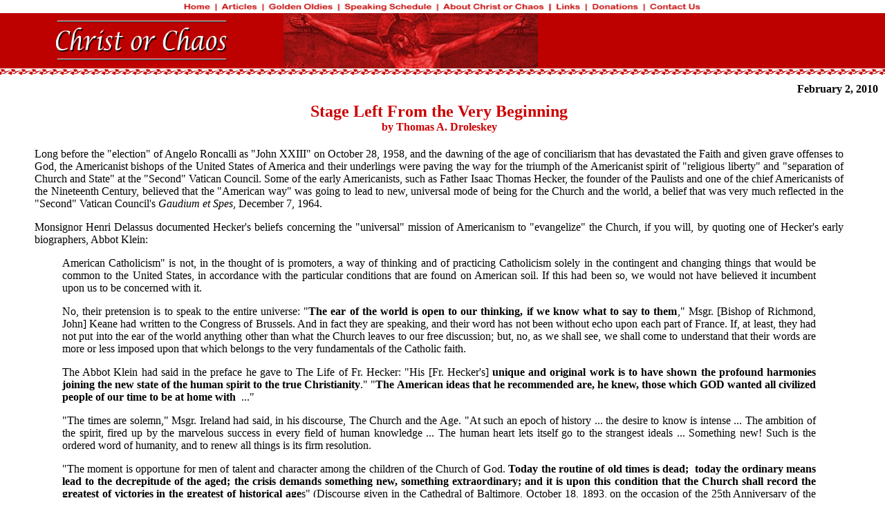

--- FILE ---
content_type: text/html; charset=UTF-8
request_url: http://www.christorchaos.com/StageLeftFromTheVeryBeginning.htm
body_size: 34361
content:
<!DOCTYPE HTML PUBLIC "-//W3C//DTD HTML 3.2 Final//EN">

<HTML>
<HEAD>
	<TITLE>Stage Left From The Very Beginning</TITLE>
    
    <style type="text/css">
<!--
.style15 {color: #CC0000; }
-->
    </style>
</HEAD>

<BODY bgcolor="#FFFFFF" leftmargin=0 topmargin=0 marginwidth=0 marginheight=0 text="#000000" link="#C00000" vlink="#800000" alink="#800000">

<map name="navMap">
  <area shape="rect" alt="Home" href="index.html" coords="214,129,263,148">
  <area shape="rect" alt="Articles" href="articles.html" coords="51,0,104,19">
  <area shape="rect" alt="Golden Oldies" href="oldies.html" coords="107,0,194,19">
  <area shape="rect" alt="Speaking Schedule" href="speaking.html" coords="197,0,311,19">
  <area shape="rect" alt="About Christ or Chaos" href="about.html" coords="314,0,445,19">
  <area shape="rect" alt="Links" href="links.html" coords="447,0,488,19">
  <area shape="rect" alt="Donations" href="donation.html" coords="489,0,556,19">
  <area shape="rect" alt="Contact Us" href="contact.html" coords="557,0,630,19">
</map>
<table width="100%" border="0" cellspacing="0" cellpadding="0">
	<tr><td colspan="3" align="center"><img src="images/nav_full.gif" width=778 height=19 alt="" border=0 usemap="#navMap"></td></tr>
	<tr>
		
    <td width="410" align="center" bgcolor="#BD0000"><a href="Feloniouswearing.html"><img src="images/header03.gif" width=302 height=80 border=0 alt=""></a></td>
		<td width="368" align="left" bgcolor="#BD0000"><img src="images/christbanner01.jpg" width=368 height=80 alt="" border="0"></td>
		<td align="left" bgcolor="#BD0000"><img src="images/ghost.gif" width=10 height=10 alt="" border="0"></td>
	</tr>
	<tr><td colspan="3" align="LEFT" background="images/holly01.gif"><img src="images/ghost.gif" width=1 height=11 border="0"></td></tr>
</table>

<table border="0" cellspacing="10" cellpadding="0">
  <tr> 
    <td width="1029" colspan="3" align="right"><font face="Verdana"><b>&nbsp; 
      &nbsp;&nbsp;&nbsp;&nbsp;&nbsp;&nbsp;&nbsp;&nbsp;&nbsp;&nbsp;&nbsp;&nbsp; 
      &nbsp;February 2, 2010</b></font></td>
  </tr>
  <tr> 
    <td height="3469" align="left" valign="top">      <h2 align="center" class="style15" style="margin-bottom: 0"><font face="Verdana">Stage Left From the Very Beginning</font></h2>
      <blockquote style="margin-top: 0; margin-bottom: 0;">
        <h4 align="center" class="style15" style="margin-top: 0;"><strong><font face="Verdana">by Thomas A. Droleskey</font><font face="Verdana"></font></strong></h4>
        <p align="justify">Long before the &quot;election&quot; of Angelo Roncalli as &quot;John XXIII&quot; on October 28, 1958, and the dawning of the age of conciliarism that has devastated the Faith and given grave offenses to God, the Americanist bishops of the United States of America and their underlings were paving the way for the triumph of the Americanist spirit of &quot;religious liberty&quot; and &quot;separation of Church and State&quot; at the &quot;Second&quot; Vatican Council. Some of the early Americanists, such as Father Isaac Thomas Hecker, the founder of the Paulists and one of the chief Americanists of the Nineteenth Century, believed that the &quot;American way&quot; was going to lead to new, universal mode of being for the Church and the world, a belief that was very much reflected in the &quot;Second&quot; Vatican Council's <em>Gaudium et Spes</em>, December 7, 1964.</p>
<p align="justify">Monsignor Henri Delassus documented Hecker's beliefs concerning the &quot;universal&quot; mission of Americanism to &quot;evangelize&quot; the Church, if you will, by quoting one of Hecker's early biographers, Abbot Klein:</p>
<blockquote style="margin-bottom: 0;">
  <p align="justify">American Catholicism" is not, in the thought of is promoters, a way of thinking and of practicing Catholicism solely in the contingent and changing things that would be common to the United States, in accordance with the particular conditions that are found on American soil. If this had been so, we would not have believed it incumbent upon us to be concerned with it.</p>
  <p align="justify">No, their pretension is to speak to the entire universe: "<strong>The ear of the world is open to our thinking, if we know what to say to them</strong>," Msgr. [Bishop of Richmond, John] Keane had written to the Congress of Brussels. And in fact they are speaking, and their word has not been without echo upon each part of France. If, at least, they had not put into the ear of the world anything other than what the Church leaves to our free discussion; but, no, as we shall see, we shall come to understand that their words are more or less imposed upon that which belongs to the very fundamentals of the Catholic faith.</p>
  <p align="justify">The Abbot Klein had said in the preface he gave to The Life of Fr. Hecker: "His [Fr. Hecker's] <strong>unique and original work is to have shown the profound harmonies joining the new state of the human spirit to the true Christianity</strong>." "<strong>The American ideas that he recommended are, he knew, those which GOD wanted all civilized people of our time to be at home with</strong>&nbsp; ..."</p>
  <p align="justify">"The times are solemn," Msgr. Ireland had said, in his discourse, The Church and the Age. "At such an epoch of history ... the desire to know is intense ... The ambition of the spirit, fired up by the marvelous success in every field of human knowledge ... The human heart lets itself go to the strangest ideals ... Something new! Such is the ordered word of humanity, and to renew all things is its firm resolution.</p>
  <p align="justify">"The moment is opportune for men of talent and character among the children of the Church of God. <strong>Today the routine of old times is dead;&nbsp; today the ordinary means lead to the decrepitude of the aged; the crisis demands something new, something extraordinary; and it is upon this condition that the Church shall record the greatest of victories in the greatest of historical age</strong>s" (Discourse given in the Cathedral of Baltimore, October 18, 1893, on the occasion of the 25th Anniversary of the Episcopal consecration of Cardinal Gibbons.) (Monsignor Henri Delassus, Americanism and the Anti-Christian Conspiracy, available from <a href="http://www.catholicactionresourcecenter.com/"><strong>Catholic Action Resource Center</strong></a>, pp. 9-10.)</p>
  <p align="justify" style="margin-bottom: 0;">&nbsp;</p>
  </blockquote>
<p align="justify" style="margin-top:0;">Although I have written about the heresy of Americanism on many occasions, suffice it to note for present purposes, especially for those readers who have not read articles such as 
  <a href="BabbingInanitiesofAmericanism.html"><strong>Babbling Inanities of Americanism</strong></a>, that Americanism is the exaltation of the belief that it is not necessary for the civil state to recognize the true religion and to accord her the favor and the protection of the laws, that it is &quot;good enough&quot; for individual Catholics to have a &quot;voice&quot; in civic affairs without providing a specific role for Holy Mother Church to interpose herself as a last resort with the civil authorities if they propose to do--or have in fact done--things grievously contrary to the binding precepts of the Divine Positive Law and the Natural Law and thus contrary to the good of souls. Pope Leo XIII knew that the Americanist spirit sought to accommodate the Faith to the demands of pluralism in such a way that Catholics in the United States of America would come to view the Church through the eyes of the world rather than viewing the world through the eyes of the Holy Faith:</p>
<blockquote style="margin-bottom: 0;">
  <p align="justify">But, beloved son, in this present matter of which we are speaking,<strong> there is even a greater danger and a more manifest opposition to Catholic doctrine and discipline in that opinion of the lovers of novelty, according to which they hold such liberty should be allowed in the Church, that her supervision and watchfulness being in some sense lessened, allowance be granted the faithful, each one to follow out more freely the leading of his own mind and the trend of his own proper activity. They are of opinion that such liberty has its counterpart in the newly given civil freedom which is now the right and the foundation of almost every secular state</strong>. . . .</p>
  <p align="justify"> For it [an adherence to the condemned precepts of Americanism] <strong>would give rise to the suspicion that there are among you some who conceive of and desire the Church in America to be different from what it is in the rest of the world</strong>. (Pope Leo XIII, Apostolical Letter to James Cardinal Gibbons, <em>Testem Benevolentiae Nostrae</em>, January 22, 1899&gt;)</p>
  <p align="justify" style="margin-bottom: 0;">&nbsp;</p>
  </blockquote>
<p align="justify" style="margin-top:0;">That &quot;different&quot; church in the United States of America did manifest itself over time, especially as American bishops sought to prove their &quot;patriotism&quot; after President Thomas Woodrow Wilson involved the United States of America in the unjust and immoral world known now as World War I in 1917, a war that Wilson believed would provide him with the opportunity export his concept of Americanism into those &quot;backward&quot; countries of Europe that were still under the influence of the Catholic Church that he hated so fiercely. James Cardinal Gibbons, the longtime Americanist Archbishop of Baltimore, was more than willing to do the anti-Catholic Wilson's bidding even though Wilson was such an anticlericalist that he referred to the <em>de facto</em> Primate of the United States of America as &quot;Mister Gibbons&quot; and even though Wilson had in 1916 told Gibbons' personal representative, Father Clement Kelley, the following about the slaughter of Catholics in Mexico by the Masonic revolutionaries there:</p>
<blockquote style="margin-bottom: 0;">
  <p align="justify">"Wilson replied [to a Father, later Bishop, Clement Kelley, who was a representative of James Cardinal Gibbons, the Archbishop of Baltimore, for whom Wilson had such contempt that he addressed him as Mister Gibbons]: '<strong>I have no doubt but that the terrible things you mention have happened during the Mexican revolution. But terrible things happened also during the French revolution, perhaps more terrible things than have happened in Mexico. Nevertheless, out of that French revolution came the liberal ideas that have dominated in so many countries, including our own. I hope that out of the bloodletting in Mexico some such good yet may come</strong>.'</p>
  <p align="justify">"Having instructor his visitor as to the benefits which must perforce accrue to mankind out of the systematic robbery, murder, torture and rape of people holding a proscribed religious conviction, the professor of politics [Wilson] suggested that Father Kelley visit Secretary of State Williams Jennings Bryan, who expressed his deepest sympathy. Obviously, the Wilson administration was committed to supporting the revolutionaries (Robert Leckie, <em>American and Catholic</em>, Garden City, New York: Doubleday  &amp; Company, 1970,  p. 274.)</p>
  <p align="justify" style="margin-bottom: 0;">&nbsp;</p>
  </blockquote>
<p align="justify" style="margin-top:0;">An entire appartus, the National Catholic War Council, which became the National Catholic Welfare Conference in 1919 and the National Conference of Catholic Bishops/United States Catholic Conference in 1966 and the United States Conference of Catholic Bishops in 2001, was created by the American bishops in 1917 to support the Wilson's war to &quot;make the world safe for the democracy,&quot; which Woodrow Wilson believed was the &quot;true religion&quot; that could provide a &quot;framework of peace&quot; for the future. This apparatus grew in size over time, serving as a major supporter of the leftist policies of President Franklin Delano Roosevelt that were in direct contravention of Pope Pius XI's call in <em>Quadragesimo Anno</em>, May 15, 1931, to respect the Natural Law principle of subsidiarity (that those institutions, starting with the family, closest to those in need should supply for their wants). The bureaucracy of the American bishops became so filled with unreconstructed leftists and statists by the 1960s that many &quot;conservative&quot; Catholics considered the then named United States Conference of Catholic Bishops to be nothing other than a policy arm of the administration of the social engineer named President Lyndon Baines Johnson.</p>
<p align="justify">As I have demonstrated in several other articles, the bureaucrats in the apparatus of the American hierarchy took their strength and inspiration from cardinals and bishops who served as errand boys for the major domos of the Democratic Party. Just consider (yes, once again for longtime readers, perhaps for the first time for newer readers) the examples given by Francis Cardinal Spellman and Richard Cardinal Cushing:</p>
<blockquote style="margin-bottom: 0;">
  <p align="justify" style="margin-bottom: 0;">In 1960, the Puerto Rico hierarchy decided to make one last concerted effort to drive the Sangerite forces from the island. The Catholic resistance was lead by two American Bishops--James F. Davis of San Juan and James E. McManus of Ponce. The Catholic Church in Puerto Rico helped to organize a national political party--the Christian Action Party (CAP). The new political front was composed primarily of Catholic laymen and its platform included opposition to existing permissive legislation on birth control and sterilization.</p>
  <p align="justify" style="margin-top:0;margin-bottom:0;"><br>
  When increasing numbers of CAP flags began to fly from the rooftops of Puerto Rico's Catholic homes, the leaders of the opposition parties, who favored turning Puerto Rico into an international Sangerite playground for massive U.S.-based contraceptive/abortifacient/sterilization experimental programs, became increasingly concerned for their own political futures. Then unexpected help arrived in the unlikely person of His Eminence Francis Cardinal Spellman of New York.</p>
  <p align="justify" style="margin-top:0;margin-bottom:0;"><br>
  One month before the hotly contested national election, Spellman arrived in Puerto Rico ostensibly to preside over two formal Church functions. While on the island, Spellman agreed to meet with CAP's major political rival, Governor Luis Munoz Marin, leader of the Popular Democratic Party (PDP) and a supporter of federal population control programs for Puerto Rico.</p>
  <p align="justify" style="margin-top:0;margin-bottom:0;"><br>
  In an interview that followed his meeting with Munoz, Spellman, known for years as FDR's errand boy with a miter, claimed that politics were outside his purview. The cardinal's statement was interpreted by the press as an indictment of the partisan politics of Bishops Davis and McManus. To underscore his message, as soon as Spellman returned to the States he made a public statement in opposition to the latest directives of the Puerto Rico bishops prohibiting Catholics from voting for Munoz and his anti-life PDP cohorts. Catholic voters in Puerto Rico should vote their conscience without the threat of Church penalties, Spellman said.</p>
  <p align="justify" style="margin-top:0;margin-bottom:0;"><br>
  Boston's Cardinal Cushing, John F. Kennedy's "political godfather," joined Spellman in expressed "feigned horror" at the thought of ecclesiastical authority attempting to dictate political voting. "This has never been a part of our history, and I pray God that it will never be!" said Cushing. Cushing's main concern was not the Puerto Rican people. His main worry was that the flack caused by the Puerto Rican birth control affair might overflow into the upcoming presidential campaign and hurt John Kennedy's bid for the White House. </p>
  <p align="justify" style="margin-top:0;margin-bottom:0;"><br>
  The national election turned out to be a political disaster for CAP. Munoz and the PDP won by a landslide. Bishop Davis was forced to end the tragic state of confusion among the Catholic laity by declaring just before the election that no penalties would be imposed on those who voted for PDP.</p>
  <p align="justify" style="margin-top:0;margin-bottom:0;"><br>
  Two years later, with the knowledge and approval of the American hierarchy and the Holy See, the Puerto Rican hierarchy was pressured into singing a secret concordat of "non-interference" in government-sponsored birth control programs--a sop being that the programs would now include instruction in the "rhythm method." While insisting on their right to hold and express legitimate opposition to such programs, the Puerto Rican bishops promised they would "never impose their own moral doctrines upon individuals who do not accept the Catholic teaching."</p>
  <p align="justify" style="margin-top:0;"><br>
  When the Sangerite storm hit the mainland in the late 1960s, AmChurch would echo this same theme song, opening the floodgates to a multi-billion dollar federal-life-prevention (and destruction) program. (Randy Engel, <a href="http://www.riteofsodomy.com/"><strong>The Rite of Sodomy</strong></a>, pp. 647-649)</p>
  <p align="justify"> Early in the summer of 1965, the Massachusetts legislature took up a proposal to repeal the state's Birth Control law, which barred the use of contraceptives. . . . In a state where Catholics constituted a voting majority, and dominated the legislature, the prospects for repeal appeared remote. Then on June 22, Cardinal Cushing appeared on a local radio program, 'An Afternoon with Haywood Vincent,' and effectively scuttled the opposition. Cardinal Cushing announced: 'My position in this matter is that birth control in accordance with artificial means is immoral, and not permissible. <strong>But this is Catholic teaching. I am also convinced that I should not impose my position upon those of other faiths</strong>'. Warming to the subject, the cardinal told his radio audience that 'I could not in conscience approve the legislation' that had been proposed. However, he quickly added, '<strong>I will make no effort to impose my opinion upon others.</strong>' So there it was: the 'personally opposed' argument, in fully developed form, enunciated by a Prince of the Church nearly 40 years ago! Notice how the unvarying teaching of the Catholic Church, which condemned artificial contraception as an offense against natural law, is reduced here to a matter of the cardinal's personal belief. And notice how he makes no effort to persuade legislators with the force of his arguments; any such effort is condemned in advance as a bid to 'impose' his opinion. Cardinal Cushing conceded that in the past, Catholic leaders had opposed any effort to alter the Birth Control law. 'But my thinking has changed on that matter,' he reported, 'for the simple reason <strong>that I do not see where I have an obligation to impose my religious beliefs on people who just do not accept the same faith as I do</strong>'. . . . Before the end of his fateful radio broadcast, Cardinal Cushing gave his advice to the Catholic members of the Massachusetts legislature: '<strong>If your constituents want this legislation, vote for it. You represent them. You don't represent the Catholic Church</strong>.' Dozens of Catholic legislators did vote for the bill, and the Birth Control law was abolished. Perhaps more important in the long run, the 'personally opposed' politician had his rationale." (Catholic World Report, 2003.)</p>
  <p align="justify" style="margin-bottom: 0;">&nbsp;</p>
  </blockquote>
<p align="justify" style="margin-top:0;">Recent articles (<a href="SignsofApostasyAbound.html"><strong>Signs of Apostasy Abound</strong></a> and <a href="RandyEngelonCatholicReliefServices.htm"><strong>Randy Engel on Catholic Relief Services</strong></a>) on this site have noted the involvement of the &quot;Catholic&quot; Campaign for Human Development and Catholic Relief Services with pro-abortion organizations. This is, of course, but a logical continuation of the rotten heritage of the likes of Francis Spellman, who was known as Franklin Delano Roosevelt's water boy, and Richard Cushing, who was the episcopal spear-carrier for Joseph Patrick Kennedy, Sr., and his ambitious sons. It should not surprise us at all that some of the key staffers in the United States Conference of Catholic Bishops are, apart from being full-throated supporters of Barack Hussein Obama's administration, fully supportive of groups that are pro-abortion and pro-perversity. This press release from the American Life League, issued just yesterday, February 1, 2010, attests to this truth:</p>
<blockquote style="margin-bottom: 0;">
  <p align="justify"><span style="font-size:16px;"><strong>Washington, DC (01 February 2010)</strong> &ndash; A national group that promotes abortion and homosexual rights has deep ties with the U.S. Conference of Catholic Bishops&rsquo; (USCCB) Department of Justice, Peace and Human Development, according to a report released Monday.<br>
        <br>
  Top USCCB executive John Carr held simultaneous leadership roles, creating a conflict of interest, with the USCCB and the radical Center for Community Change.<br>
  <br>
&ldquo;The closer we look at the Bishops&rsquo; Conference [staff and programs], the more we find a systemic pattern of cooperation with evil,&rdquo; said Michael Hichborn, American Life League&rsquo;s lead researcher into the USCCB scandal. &ldquo;The CCC has lodged itself into the highest places of power in the USCCB while working to promote abortion and homosexuality.&rdquo;<br>
  <br>
  John Carr is the USCCB executive director of the Department of Justice Peace and Human Development which oversees the Catholic Campaign for Human Development (CCHD). He has been employed by the USCCB since 1987.<br>
  <br>
  John Carr&rsquo;s relationship with the Center for Community Change goes back at least to 1983, serving in leadership roles from 1999 to 2006 &ndash; including as chairman of the board.&nbsp; The Reform CCHD Now report details the organization&rsquo;s promotion of abortion, &ldquo;reproductive rights&rdquo; and homosexuality as among the CCC&rsquo;s core advocacy focuses. <br>
  <br>
  In 2001, while Carr served as both a USCCB exec and CCC leader, the Catholic Bishops&rsquo; Conference funneled $150,000 to the pro-abortion group. The USCCB web site currently promotes the group and officials have spoken at CCC events.<br>
  <br>
&ldquo;Strangely, Carr&rsquo;s leadership on the CCC&rsquo;s board shows up on several bios he&rsquo;s submitted for speaking engagements, but the word for word bio on the USCCB web site mysteriously omits that one detail,&rdquo; Hichborn said. &ldquo;Why?&rdquo;<br>
  <br>
  Revelations of John Carr&rsquo;s involvement in the Center for Community Change come only months after members of the Reform CCHD Now coalition, including American Life League, uncovered 31 CCHD grantees partnered with the CCC.<br>
  <br>
&ldquo;The CCHD claims it will immediately investigate accusations against organizations it funds yet it is silent on the CCC,&rdquo; said Hichborn.&nbsp; &ldquo;How can Carr and the USCCB possibly justify this intimate relationship with such an obvious enemy of the Church?&rdquo;<br>
  <br>
  The Reform CCHD Now coalition is a lay Catholic watchdog group comprised of some of the top Catholic pro-life organizations in the country including American Life League, Human Life International and Bellarmine Veritas Ministry. For a full list of all 15 coalition members see <a href="http://www.reformcchdnow.com./"><strong>www.reformcchdnow.com</strong></a></span>. (<a href="http://www.all.org/article.php?id=12507"><strong>Conference of Catholic Bishops Exec Chaired Pro-Abortion, LGBT Rights Group</strong></a>.)</p>
  <p align="justify" style="margin-bottom: 0;">&nbsp;</p>
  </blockquote>
<p align="justify" style="margin-top:0;">Despite what many of his defenders claim are his personal &quot;pro-life&quot; convictions, John Carr's sympathies for an organiation that promotes  two of the sins that cry out to Heaven for vengeance is not at all atypical for the apparatchiks in the bureaucracy of the United States Conference of Catholic Bishops or at all atypical in many chancery offices that are in the control of the conciliar revolutionaries at this time. This kind of poor judgment  means nothing to most of the American 'bishops&quot; and it means nothing to Joseph Ratzinger/Benedict XVI, who has said nothing at all in the two hundred ninety seven (297) days since &quot;Archbishop&quot; Robert Zollitsch denied that Our Blessed Lord and Saviour Jesus Christ died in atonement for our sins on the wood of the Holy Cross on Good Friday. John Carr will be able to maintain his &quot;good standing&quot; in the conciliar structures just as much as Robert Zollitsch has done despite his personal involvement with groups that promote grave evils under cover of the civil law. Indeed, Ratzinger/Benedict himself is thought of many &quot;conservative&quot; and traditionally-minded Catholics as a &quot;restorer&quot; of the Faith even though he has said that Christians and Jews &quot;pray to the same Lord&quot; and that we should have a renewed &quot;respect&quot; for a Jewish interpretation of the Bible. </p>
<p align="justify">Remember, Edward Moore Kennedy died in &quot;good standing&quot; in the conciliar structures on August 25, 2009. So did the  the notorious dissenter, Father Edward Schillebeeckx, who was permitted to remain in &quot;good standing&quot; until his death at the age of ninety-five on December 29, 2009. To get sanctioned by the officials of the counterfeit church of concilairism one must do something really egregious, such as put into question the nature and extent of the crimes of the Third Reich or to deny the legitimacy of the &quot;Second&quot; Vatican Council and/or the &quot;magisterium&quot; of the conciliar &quot;popes,&quot; worse yet to utter a word of criticism about the Protestant and Masonic <em>Novus Ordo</em> service. Defecting from the Faith is not an impediment to serving as a &quot;pope&quot; or a &quot;bishop&quot; or a presbyter or a bureaucrat in the counterfeit church of conciliarism.</p>
<p align="justify">This is, of course, a chastisement for the years of infidelity that led up to the &quot;Second&quot; Vatican Council and the tidal waves of apostasy and blasphemy and sacrilege that have followed thereafter. </p>
<p align="justify">We are called to be a sign of contradiction in the midst of this apostasy and blasphemy and sacrilege in order to help make reparation for our sins and those of the whole world by offering up with joy and gratitude whatever it is we are called to suffer--whether physical pain or the assassination of our characters or our being rejection by family members, friends, former associates--by offering it all up to the Most Sacred Heart of Jesus through the Sorrowful and Immaculate Heart of Mary. Our sins caused that Immaculate Heart of Mary to be pierced through and through with the Seven Swords of Sorrow, the first of which occurred when the aged Simeon made his prophecy on this very day, the Feast of the Purification of the Blessed Virgin Mary.</p>
<p align="justify" style="margin-bottom: 0;">We do not know just how much we need to suffer in order to make reparation for our sins, each of which caused Our Lord to suffer in His Sacred Humanity during His Passion and Death and helped to thrust those Seven Swords of Sorrow through and through the Immaculate Heart of Mary. The good God gives us lengths of days so that we can indeed make reparation with every stubbed toe and every hurt feeling and every human frustration that we might feel in being misunderstood or calumniated by complete strangers. <br>
</p>
<p align="justify" style="margin-top: 0;">  It may not have been so long ago, relatively speaking, that some of us, infected by worldliness and a carelessness of speech and action, may have been guilty of violating the Virtue of Modesty in speech or of giving scandal to others by how we dressed or behaved. We may know better now. We may indeed despise our past sins with a deserved revulsion. We still, however, have a need to make reparation for those sins, which is why we should view the time of chastisement in which life, a time in which the Faith is under attack by the lords of Modernity and the lords of Modernism, as a great blessing as God is giving us an opportunity to save our souls by dying to self and by giving Him thanks for being made a fool in the eyes of others. Deo gratias!</p>
<p align="justify">As we approach Lent in fifteen days, it is important during this season of Septuagesima to have hearts that are truly contrite. For it is one thing to sin and to be sorry as we seek out the mercy of the Divine Redeemer in the Sacred Tribunal of Penance. It is quite another to persist in our sins unrepentantly, worse yet to seek to be reaffirmed or excused in our sins by others (or to reaffirm others in their sins). This is the spirit of Psalm 50, composed by King David, a spirit that we must have with every beat of our hearts, especially as we approach the holy season of Lent:</p>
<blockquote style="margin-bottom: 0;">
  <p align="justify"> Unto the end, a psalm of David,  When Nathan the prophet came to him after he had sinned with Bethsabee. Have mercy on me, O God, according to thy great mercy. And according to the multitude of thy tender mercies blot out my iniquity. Wash me yet more from my iniquity, and cleanse me from my sin.  For I know my iniquity, and my sin is always before me.</p>
  <p align="justify">  To thee only have I sinned, and have done evil before thee: that thou mayst be justified in thy words and mayst overcome when thou art judged. For behold I was conceived in iniquities; and in sins did my mother conceive me.  For behold thou hast loved truth: the uncertain and hidden things of thy wisdom thou hast made manifest to me.  Thou shalt sprinkle me with hyssop, and I shall be cleansed: thou shalt wash me, and I shall be made whiter than snow.  To my hearing thou shalt give joy and gladness: and the bones that have been humbled shall rejoice.</p>
  <p align="justify">  Turn away thy face from my sins, and blot out all my iniquities. Create a clean heart in me, O God: and renew a right spirit within my bowels.  Cast me not away from thy face; and take not thy holy spirit from me.  Restore unto me the joy of thy salvation, and strengthen me with a perfect spirit.  I will teach the unjust thy ways: and the wicked shall be converted to thee.</p>
  <p align="justify">  Deliver me from blood, O God, thou God of my salvation: and my tongue shall extol thy justice.  O Lord, thou wilt open my lips: and my mouth shall declare thy praise.  For if thou hadst desired sacrifice, I would indeed have given it: with burnt offerings thou wilt not be delighted.  A sacrifice to God is an afflicted spirit: a contrite and humbled heart, O God, thou wilt not despise.  Deal favourably, O Lord, in thy good will with Sion; that the walls of Jerusalem may be built up.</p>
  <p align="justify">  Then shalt thou accept the sacrifice of justice, oblations and whole burnt offerings: then shall they lay calves upon thy altar. (Psalm 50, 1-21.)</p>
<p align="justify" style="margin-bottom: 0;">&nbsp;</p>
</blockquote>
<p align="justify" style="margin-top: 0;">Entrusting all, as always, to the Most Sacred Heart of Jesus through the Sorrowful and Immaculate Heart of Mary, may we be ceaseless in our efforts to pray and to work for the restoration of the Church Militant on earth, praying as many Rosaries each day as our states-in-life permit and passing out Green Scapulars and blessed Miraculous Medals to those whom God's Providence places in our paths. These efforts may &quot;cost&quot; us a lot in this passing, mortal vale of tears. The rewards are Heavenly if we persevere to the point of our dying breaths in states of Sanctifying Grace as members of the Catholic Church.</p>
<p align="justify" style="margin-bottom: 0;"><em>Vivat Christus Rex</em>! <em>Viva Cristo Rey</em>!</p>
<blockquote style="margin-top: 0;">&nbsp;
        </blockquote>
        <p align="justify">Isn't it time to pray a Rosary now? </p>
        <p align="justify">Our Lady of the Rosary, pray for us now and the hour of our deaths. Amen.</p>
        <p align="justify">All to thee, Blessed Mother. All to thy Sorrowful and Immaculate Heart. Jesus, Mary, and Joseph, we love you. Save souls!</p>
        <p align="justify">Our Lady of Fatima, pray for us.</p>
        <p align="justify">Saint Joseph, pray for us.</p>
        <p align="justify">Saints Peter and Paul, pray for us.</p>
        <p align="justify">Saint John the Baptist, pray for us.</p>
        <p align="justify">Saint Luke the Evangelist, pray for us. </p>
        <p align="justify">Saint Michael the Archangel, pray for us.</p>
        <p align="justify">Saint Gabriel the Archangel, pray for us.</p>
        <p align="justify">Saint Raphael the Archangel, pray for us.</p>
<p align="justify">Saints Joachim and Anne, pray for us.</p>
<p align="justify">Saints Caspar, Melchior, and Balthasar, pray for us.</p>
<p align="justify">Saint Simeon, pray for us.</p>
<p align="justify">See also: <a href="ALitanyofSaints2.html"><strong>A Litany of Saints</strong></a></p>
<p style="margin-bottom: 0;">&nbsp;</p>
</blockquote>
      <p style="margin-top: 0">&nbsp;</p>
    </td>
  </tr>
</table>

<center>
<br>
<table width="100%" border="0" cellspacing="0" cellpadding="0">
	<tr><td align="center" background="images/holly01.gif"><img src="images/ghost.gif" width=1 height=11 border="0"></td></tr>
</table>
<br>
<table border="0" cellspacing="0" cellpadding="0">
	<tr><td colspan="3" align="center"><img src="images/nav_full.gif" width=778 height=19 alt="" border=0 usemap="#navMap"></td></tr>
	<tr><td align="center"><br><hr width="400">
        <font face="Arial">&copy; Copyright 2010, Thomas A. Droleskey. All rights 
        reserved.</font><br>
	  <br></td></tr>
</table>
</center>

		
	



</BODY>
</HTML>
